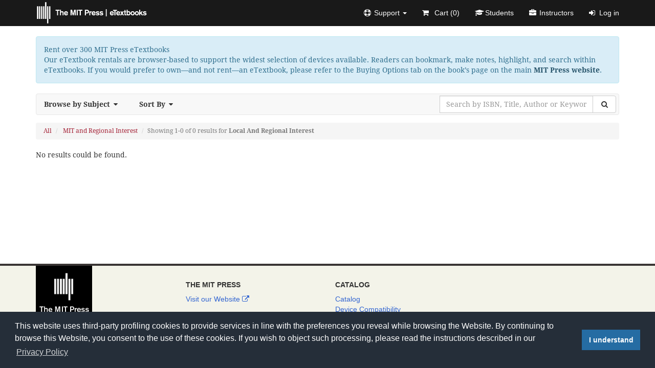

--- FILE ---
content_type: text/html; charset=UTF-8
request_url: https://mitpress.ublish.com/catalog?sort=copyright&filter=21&subfilter=69
body_size: 6202
content:
<!DOCTYPE html>
<html class="default" lang="en-US">
<head>
    <meta charset="utf-8">
    <title>Catalog | The MIT Press</title>
        <meta name="robots" content="noindex,follow">
        <meta name="description" content="MIT Press eTextbooks is a complete, secure, web-based training and e-Learning solution. There is nothing to download or install; it is accessible throughany modern web browser and most mobile devices.">
    <meta name="apple-mobile-web-app-capable" content="yes">
    <meta name="msapplication-tap-highlight" content="no">
    <meta name="viewport" content="width=device-width, initial-scale=1">
    <link rel="shortcut icon" href="/ublish/client/mitpress/images/favicon.ico" />
        <link rel="stylesheet" href="/ublish/client/mitpress/css/builds/home.min.css?2025-04-02T14:02:16" />        <script src="https://mitpress.ublish.com/ublish/js/third_party/jquery.min.js"></script>
    </head>
<body class="catalog main-catalog catalog">
<div id="wrap" role="main">
    <nav class="navbar navbar-default navbar-fixed-top header" role="navigation">
        <div class="container">
            <div class="navbar-header">
                <button type="button" class="navbar-toggle collapsed" data-toggle="collapse" data-target="#navbar" aria-expanded="false" aria-controls="navbar">
                <span class="sr-only">Toggle navigation</span>
                <span class="icon-bar"></span>
                <span class="icon-bar"></span>
                <span class="icon-bar"></span>
                </button>
                <a class="navbar-brand" rel="home" href="https://mitpress.ublish.com" title="The MIT Press">
                    <img class="app-logo" src="/ublish/client/mitpress/images/brand.png" alt="The MIT Press">
                </a>
            </div>
            <div id="navbar" class="navbar-collapse collapse">
  <ul class="nav navbar-nav navbar-right">
    <li class="dropdown"><a href="#" class="dropdown-toggle" data-toggle="dropdown" role="button" aria-expanded="false"><i class="fa fa-support"></i><span class="hidden-sm">Support </span><span class="caret"></span></a><ul class="dropdown-menu" role="menu"><li><a href="https://mitpress.ublish.com/support?new_ticket=true"><i class="fa fa-plus-circle"></i>Submit a Ticket</a></li><li><a href="https://mitpress.ublish.com/support"><i class="fa fa-book"></i>User Guide</a></li></ul></li><li><a href="https://mitpress.ublish.com/cart"><i class="fa fa-shopping-cart"></i> Cart (<span class="cart_contents_total_items" data-count="0">0</span>)</a></li><li><a href="https://mitpress.ublish.com/enrollment"><i class="fa fa-graduation-cap"></i>Students</a></li><li><a href="#" data-toggle="modal" data-target="#instructorModal"><i class="fa fa-briefcase"></i>Instructors</a></li><li><a href="https://mitpress.ublish.com/auth/login"><i class="fa fa-sign-in"></i>Log in</a></li>  </ul>
</div><!--/.nav-collapse -->        </div>
    </nav>
    <link rel="stylesheet" href="https://assets.calendly.com/assets/external/widget.css">
<script src="https://assets.calendly.com/assets/external/widget.js" async></script>
<div class="container">
    <h1 class="hidden">Catalog</h1>
            <div class="alert alert-info">Rent over 300 MIT Press eTextbooks<br />Our eTextbook rentals are browser-based to support the widest selection of devices available. Readers can bookmark, make notes, highlight, and search within eTextbooks. If you would prefer to own—and not rent—an eTextbook, please refer to the Buying Options tab on the book’s page on the main <a class="alert-link" href="https://mitpress.mit.edu" target="_blank">MIT Press website</a>.</div>            <nav class="navbar navbar-filter" role="navigation" title="Sort, Filter and Search">
        <div class="navbar-header">
            <button type="button" class="navbar-toggle collapsed" data-toggle="collapse" data-target=".js-navbar-collapse" aria-expanded="false">
                <span class="sr-only">Toggle navigation</span>
                <span class="icon-bar"></span>
                <span class="icon-bar"></span>
                <span class="icon-bar"></span>
            </button>
            <span class="navbar-brand">Filter &amp; Search</span>
        </div>
        <div class="collapse navbar-collapse js-navbar-collapse">
            <ul class="nav navbar-nav">
                <li class="dropdown dropdown-large">
                    <a href="#" class="dropdown-toggle" data-toggle="dropdown">Browse by Subject<i class="fa fa-caret-down"></i></a>
                    <ul class="dropdown-menu dropdown-menu-large">
                        <li class="col-sm-6">
                            <ul>
                                <li>
                                    <a href="https://mitpress.ublish.com/catalog?sort=copyright">All</a>
                                </li>
                                                                                                            <li>
                                            <a href="https://mitpress.ublish.com/catalog?filter=249&amp;sort=copyright">Cognitive Sciences</a>
                                        </li>
                                                                            <li>
                                            <a href="https://mitpress.ublish.com/catalog?filter=250&amp;sort=copyright">Biomedical Sciences</a>
                                        </li>
                                                                            <li>
                                            <a href="https://mitpress.ublish.com/catalog?filter=252&amp;sort=copyright">Social Sciences</a>
                                        </li>
                                                                            <li>
                                            <a href="https://mitpress.ublish.com/catalog?filter=257&amp;sort=copyright">Environment</a>
                                        </li>
                                                                            <li>
                                            <a href="https://mitpress.ublish.com/catalog?filter=258&amp;sort=copyright">Arts</a>
                                        </li>
                                                                            <li>
                                            <a href="https://mitpress.ublish.com/catalog?filter=265&amp;sort=copyright">Information Science</a>
                                        </li>
                                                                            <li>
                                            <a href="https://mitpress.ublish.com/catalog?filter=266&amp;sort=copyright">Science, Technology & Society</a>
                                        </li>
                                                                            <li>
                                            <a href="https://mitpress.ublish.com/catalog?filter=272&amp;sort=copyright">Linguistics & Language</a>
                                        </li>
                                                                            <li>
                                            <a href="https://mitpress.ublish.com/catalog?filter=273&amp;sort=copyright">Mathematics & Statistics</a>
                                        </li>
                                                                            <li>
                                            <a href="https://mitpress.ublish.com/catalog?filter=281&amp;sort=copyright">Digital Humanities & New Media</a>
                                        </li>
                                                                            <li>
                                            <a href="https://mitpress.ublish.com/catalog?filter=293&amp;sort=copyright">Urbanism</a>
                                        </li>
                                                                            <li>
                                            <a href="https://mitpress.ublish.com/catalog?filter=296&amp;sort=copyright">Physical Sciences</a>
                                        </li>
                                                                            <li>
                                            <a href="https://mitpress.ublish.com/catalog?filter=360&amp;sort=copyright">REGIONAL</a>
                                        </li>
                                                                            <li>
                                            <a href="https://mitpress.ublish.com/catalog?filter=5&amp;sort=copyright">Business/Management/Innovation</a>
                                        </li>
                                                                            <li>
                                            <a href="https://mitpress.ublish.com/catalog?filter=9&amp;sort=copyright">Cognition, Brain, & Behavior</a>
                                        </li>
                                                                            <li>
                                            <a href="https://mitpress.ublish.com/catalog?filter=10&amp;sort=copyright">Architecture</a>
                                        </li>
                                                                            <li>
                                            <a href="https://mitpress.ublish.com/catalog?filter=12&amp;sort=copyright">Bioethics</a>
                                        </li>
                                                                            <li>
                                            <a href="https://mitpress.ublish.com/catalog?filter=13&amp;sort=copyright">Biology and General Science</a>
                                        </li>
                                                                            <li>
                                            <a href="https://mitpress.ublish.com/catalog?filter=162&amp;sort=copyright">Business & Economics</a>
                                        </li>
                                                                            <li>
                                            <a href="https://mitpress.ublish.com/catalog?filter=1&amp;sort=copyright">Computer Science and Intelligent Systems</a>
                                        </li>
                                                                            <li>
                                            <a href="https://mitpress.ublish.com/catalog?filter=14&amp;sort=copyright">Design and Design Theory</a>
                                        </li>
                                                                            <li>
                                            <a href="https://mitpress.ublish.com/catalog?filter=3&amp;sort=copyright">Economics and Finance</a>
                                        </li>
                                                                            <li>
                                            <a href="https://mitpress.ublish.com/catalog?filter=15&amp;sort=copyright">Engineering</a>
                                        </li>
                                                                            <li>
                                            <a href="https://mitpress.ublish.com/catalog?filter=16&amp;sort=copyright">Environment and Urban Studies</a>
                                        </li>
                                                                            <li>
                                            <a href="https://mitpress.ublish.com/catalog?filter=171&amp;sort=copyright">Computers</a>
                                        </li>
                                                                            <li>
                                            <a href="https://mitpress.ublish.com/catalog?filter=17&amp;sort=copyright">Game Studies</a>
                                        </li>
                                                                            <li>
                                            <a href="https://mitpress.ublish.com/catalog?filter=18&amp;sort=copyright">Humanities</a>
                                        </li>
                                                                            <li>
                                            <a href="https://mitpress.ublish.com/catalog?filter=19&amp;sort=copyright">Internet Studies/Information/Communication</a>
                                        </li>
                                                                            <li>
                                            <a href="https://mitpress.ublish.com/catalog?filter=20&amp;sort=copyright">Linguistics and Language</a>
                                        </li>
                                                                            <li>
                                            <a href="https://mitpress.ublish.com/catalog?filter=22&amp;sort=copyright">Mathematics and Physics</a>
                                        </li>
                                                                            <li>
                                            <a href="https://mitpress.ublish.com/catalog?filter=183&amp;sort=copyright">Mathematics</a>
                                        </li>
                                                                            <li>
                                            <a href="https://mitpress.ublish.com/catalog?filter=23&amp;sort=copyright">Neuroscience</a>
                                        </li>
                                                                            <li>
                                            <a href="https://mitpress.ublish.com/catalog?filter=164&amp;sort=copyright">Medical</a>
                                        </li>
                                                                            <li class="active">
                                            <a href="https://mitpress.ublish.com/catalog?filter=21&amp;sort=copyright">MIT and Regional Interest</a>
                                        </li>
                                                                            <li>
                                            <a href="https://mitpress.ublish.com/catalog?filter=24&amp;sort=copyright">New Media and Digital Humanities</a>
                                        </li>
                                                                            <li>
                                            <a href="https://mitpress.ublish.com/catalog?filter=185&amp;sort=copyright">Music</a>
                                        </li>
                                                                            <li>
                                            <a href="https://mitpress.ublish.com/catalog?filter=25&amp;sort=copyright">Philosophy</a>
                                        </li>
                                                                            <li>
                                            <a href="https://mitpress.ublish.com/catalog?filter=169&amp;sort=copyright">Psychology</a>
                                        </li>
                                                                            <li>
                                            <a href="https://mitpress.ublish.com/catalog?filter=26&amp;sort=copyright">Political Science & Public Policy</a>
                                        </li>
                                                                            <li>
                                            <a href="https://mitpress.ublish.com/catalog?filter=27&amp;sort=copyright">Science, Technology, and Society</a>
                                        </li>
                                                                            <li>
                                            <a href="https://mitpress.ublish.com/catalog?filter=158&amp;sort=copyright">Science</a>
                                        </li>
                                                                            <li>
                                            <a href="https://mitpress.ublish.com/catalog?filter=174&amp;sort=copyright">Social Science</a>
                                        </li>
                                                                            <li>
                                            <a href="https://mitpress.ublish.com/catalog?filter=167&amp;sort=copyright">Technology & Engineering</a>
                                        </li>
                                                                            <li>
                                            <a href="https://mitpress.ublish.com/catalog?filter=11&amp;sort=copyright">The Arts</a>
                                        </li>
                                                                            <li>
                                            <a href="https://mitpress.ublish.com/catalog?filter=216&amp;sort=copyright">Language Arts and Disciplines</a>
                                        </li>
                                                                            <li>
                                            <a href="https://mitpress.ublish.com/catalog?filter=221&amp;sort=copyright">Design</a>
                                        </li>
                                                                            <li>
                                            <a href="https://mitpress.ublish.com/catalog?filter=224&amp;sort=copyright">Law</a>
                                        </li>
                                                                            <li>
                                            <a href="https://mitpress.ublish.com/catalog?filter=366&amp;sort=copyright">Open Access</a>
                                        </li>
                                                                                                </ul>
                        </li>
                                                <li class="col-sm-6">
                            <ul>
                                <li class="dropdown-header">Browse by Sub-Subjects</li>
                                <li>
                                    <a href="https://mitpress.ublish.com/catalog?filter=21&amp;sort=copyright">All</a>
                                </li>
                                                                                                            <li class="active">
                                            <a href="https://mitpress.ublish.com/catalog?filter=21&amp;subfilter=69&amp;sort=copyright">Local And Regional Interest</a>
                                        </li>
                                                                            <li>
                                            <a href="https://mitpress.ublish.com/catalog?filter=21&amp;subfilter=70&amp;sort=copyright">MIT</a>
                                        </li>
                                                                                                </ul>
                        </li>
                                            </ul>
                </li>
                <li class="dropdown">
                    <a href="#" class="dropdown-toggle" data-toggle="dropdown">Sort By<i class="fa fa-caret-down"></i></a>
                    <ul class="dropdown-menu">
                        <li>
                            <a href="https://mitpress.ublish.com/catalog?sort=title&filter=21&subfilter=69">Title (A-Z)</a>
                        </li>
                        <li>
                            <a href="https://mitpress.ublish.com/catalog?sort=title&amp;desc=true&filter=21&subfilter=69">Title (Z-A)</a>
                        </li>
                        <li>
                            <a href="https://mitpress.ublish.com/catalog?sort=copyright&amp;desc=true&filter=21&subfilter=69">Copyright (newest-oldest)</a>
                        </li>
                        <li class="active">
                            <a href="https://mitpress.ublish.com/catalog?sort=copyright&filter=21&subfilter=69">Copyright (oldest-newest)</a>
                        </li>
                        <li>
                            <a href="https://mitpress.ublish.com/catalog?sort=pub_date&amp;desc=true&filter=21&subfilter=69">Publication Date (newest-oldest)</a>
                        </li>
                        <li>
                            <a href="https://mitpress.ublish.com/catalog?sort=pub_date&filter=21&subfilter=69">Publication Date (oldest-newest)</a>
                        </li>
                    </ul>
                </li>
            </ul>
            <form class="navbar-form navbar-right" role="search">
                <div class="input-group">
                                        <input type="hidden" value="copyright" name="sort">
                                                                                <input type="hidden" value="21" name="filter">
                                                             <input type="hidden" value="69" name="subfilter">
                                        <input type="text" value="" name="search" class="form-control" placeholder="Search by ISBN, Title, Author or Keyword" aria-label="Search by ISBN, Title, Author or Keyword" required>
                    <span class="input-group-btn">
                        <button class="btn btn-default" type="submit" aria-label="Search"><i class="fa fa-search fa-fw"></i></button>
                    </span>
                </div>
            </form>
           </div>
    </nav>
    <div class="row">
        <div class="col-md-12">
                        <ol class="breadcrumb">
                  <li>
                    <a href="https://mitpress.ublish.com/catalog?sort=copyright">All</a>
                </li>
                                                        <li>
                        <a href="https://mitpress.ublish.com/catalog?filter=21&amp;sort=copyright">MIT and Regional Interest</a>
                    </li>
                    <li class="active">Showing 1-0 of 0 results for <strong>Local And Regional Interest</strong></li>
                                                </ol>
                                    <p>No results could be found.</p>
                    </div>
    </div>
    </div>

<script>
    $(function() {
        const settings = {url: 'https://calendly.com/cambridge-karenamundson'};
        const showCalendlyBanner = Boolean();
        const prefillCalendly = Boolean();

        if (!showCalendlyBanner || settings.url === '') {
            return;
        }

        if (prefillCalendly) {
            const fullName = '';
            const email = '';

            settings.prefill = {
                name: fullName || '',
                email: email || ''
            };
        }

        setupCalendlyPopup();

        function setupCalendlyPopup() {
            const calendlyButton = document.getElementById('calendly-button');
            calendlyButton.addEventListener("click", () => {
                Calendly.initPopupWidget(settings);
            });
        }
    })
</script>
</div>
<a href="#" class="back-to-top fa fa-2x fa-arrow-circle-up" title="Back to Top"></a>
<div class="ublish footer" role="region">
    <div class="container">
        <div class="row">
        <div class="col-md-3" style="margin-top: -20px;">
            <a class="publisher-logo" href="https://mitpress.mit.edu" target="_blank">
                <img class="img-responsive" src="/ublish/client/mitpress/images/publisher/logo.png" alt="The MIT Press" />
            </a>
        </div>
        <div class="col-md-3">
            <h2>The MIT Press</h2>
            <ul class="list-unstyled">
                <li>
                    <a href="https://mitpress.mit.edu" target="_blank">Visit our Website <i class="fa fa-external-link"></i></a>
                </li>
            </ul>
        </div>
        <div class="col-md-3">
            <h2>Catalog</h2>
            <ul class="list-unstyled">
                <li>
                    <a href="https://mitpress.ublish.com/catalog">Catalog</a>
                </li>
                <li>
                    <a href="#" data-toggle="modal" data-target="#ebookDisclosureModal">Device Compatibility</a>
                </li>
            </ul>
        </div>
    </div>
    <div class="row copyright">
      <div class="col-md-12">
        <hr />
        <p>
          <small>Powered by <span class="ublish-logo-wrapper animated fadeIn"><a href="https://cambridgepub.com" target="_blank">Cambridge Business Publishers</a></span> | Copyright <i class="fa fa-copyright"></i> 2025 <a href="https://mitpress.mit.edu" target="_blank">The MIT Press <i class="fa fa-external-link"></i></a>, All Rights Reserved | <a href="https://mitpress.ublish.com/pages/terms-of-use" target="_blank">Terms of Use</a> | <a href="https://mitpress.ublish.com/pages/privacy-policy" target="_blank">Privacy Policy</a> | <a href="https://mitpress.ublish.com/pages/terms-of-sale" target="_blank">Terms of Sale</a> | <a href="https://mitpress.ublish.com/pages/accessibility" target="_blank">Accessibility</a> | <a href="https://mitpress.ublish.com/user_guide" target="_blank">User Guide</a> | <a href="#" data-toggle="modal" data-target="#browserSupportModal">Browser Support</a></small>
        </p>
      </div>
    </div>
    </div>
</div>
<div id="site_modals">
  <div class="modal fade" id="instructorModal" tabindex="-1" role="dialog" aria-labelledby="instructorModalLabel" aria-hidden="true">
    <div class="modal-dialog">
      <div class="modal-content">
        <div class="modal-header text-center">
          <button type="button" class="close fa fa-times-circle" data-dismiss="modal" aria-hidden="true"></button>
          <h4 id="instructorModalLabel" class="modal-title">Are you a new instructor to The MIT Press | eTextbooks?</h4>
        </div>
        <div class="modal-body">
            <div class="row">
              <div class="col-md-12 col-sm-6 col-md-6 col-lg-6 margin-bottom-10">
                <a href="https://mitpress.ublish.com/new-instructor-request" class="btn btn-primary btn-block">Yes, I need to register.</a>
              </div>
              <div class="col-md-12 col-sm-6 col-md-6 col-lg-6 margin-bottom-10">
                <a href="https://mitpress.ublish.com/auth/login" class="btn btn-default btn-block">No, I want to log in.</a>
              </div>
            </div>
        </div>
      </div>
    </div>
  </div>
  <div class="modal fade" id="ebookDisclosureModal" tabindex="-1" role="dialog" aria-labelledby="ebookDisclosureModalLabel" aria-hidden="true">
    <div class="modal-dialog">
      <div class="modal-content">
        <div class="modal-header text-center">
            <button type="button" class="close fa fa-times-circle" data-dismiss="modal" aria-hidden="true">
           </button>
          <h4 id="ebookDisclosureModalLabel" class="modal-title">eTextbook Device Compatibility</h4>
        </div>
        <div class="modal-body">
          <p>Our eTextbook is browser-based and it is our goal to support the widest selection of devices available, from desktops, laptops, tablets, and smartphones.
          We constantly test and work to improve our eTextbook compatibility on as many devices as possible. We recommend that you upgrade your browser to the
          latest version and we encourage you to test and preview our eTextbook on your device before purchasing.</p>
        </div>
      </div>
    </div>
  </div>
  <div class="modal fade" id="playerModal" data-backdrop="static" data-keyboard="false">
    <div class="modal-dialog">
        <div class="modal-content">
            <div class="modal-header text-center">
                <button type="button" class="close fa fa-times-circle" data-dismiss="modal" aria-hidden="true">
                </button>
                <h4 class="modal-title" id="playerModalLabel">Video Title</h4>
            </div>
            <div class="modal-body loading_media">
                <div class="embed_player"></div>
            </div>
        </div>
    </div>
  </div>
  <div class="modal fade" id="AccessCodeModal" data-backdrop="static" data-keyboard="false">
    <div class="modal-dialog">
        <div class="modal-content">
          <div class="modal-header text-center">
              <button type="button" class="close fa fa-times-circle" data-dismiss="modal" aria-hidden="true">
              </button>
              <h4 class="modal-title" id="AccessCodeModalLabel">Common Access Code Issues</h4>
          </div>
          <div class="modal-body">
            <p>Please ensure that your code is being entered correctly. A common issue is the confusion of certain characters. We tend to see capital "I's" as in Iowa confused with lowercase "l's" like leopard and/or the number "1".</p>
            <p>Our access codes do not contain lowercase "l's" (leopard) or the number "1"; in these cases, please use a capital "I" (Iowa).</p>
            <p>Another reason may be that you have a used textbook and the code is no longer valid. You can purchase course only access on The MIT Press.</p>
            <p>If none of these examples represent you, please <a href="https://mitpress.ublish.com/support?new_ticket=true" target="_blank">submit a ticket</a> with a picture of your access code and we will further investigate the matter.</p>
          </div>
        </div>
    </div>
  </div>
  <div class="modal fade" id="PaymentModal" data-backdrop="static" data-keyboard="false">
    <div class="modal-dialog">
        <div class="modal-content">
          <div class="modal-header text-center">
              <button type="button" class="close fa fa-times-circle" data-dismiss="modal" aria-hidden="true">
              </button>
              <h4 class="modal-title" id="PaymentModalLabel">Common Payment Issues</h4>
          </div>
          <div class="modal-body">
            <p>The most common problem we see pertains to the following message: Street Address does not match (N). Postal Code does not match (N).</p>
            <p>This indicates that information on file with an issuing credit card company does not match what is entered. We typically see this occur with individuals who have moved recently or individuals using a school address instead of a home address.</p>
            <p>Our advice is to contact your financial institution and verify the correct billing information. You may want to ask about any failed transactions and inquire as to the status of those funds.</p>
            <p>Please <a href="https://mitpress.ublish.com/support?new_ticket=true" target="_blank">submit a ticket</a> if you think that this is not the issue.</p>
          </div>
        </div>
    </div>
  </div>
</div>

<link rel="stylesheet" type="text/css" href="https://mitpress.ublish.com/ublish/css/third_party/cookieconsent.min.css" />
<script src="https://mitpress.ublish.com/ublish/js/third_party/cookieconsent.min.js"></script>
<script>
window.addEventListener("load", function(){
window.cookieconsent.initialise({
  "palette": {
    "popup": {
      "background": "#252e39"
    },
    "button": {
      "background": "#256CA3"
    }
  },
  "content": {
    "message": "This website uses third-party profiling cookies to provide services in line with the preferences you reveal while browsing the Website. By continuing to browse this Website, you consent to the use of these cookies. If you wish to object such processing, please read the instructions described in our ",
    "dismiss": "I understand",
    "link": "Privacy Policy",
    "href": "https://mitpress.ublish.com/pages/privacy-policy"
  }
})});
</script>
    <div class="modal fade" id="browserSupportModal" tabindex="-1" role="dialog" aria-labelledby="browserSupportModalLabel" aria-hidden="true">
      <div class="modal-dialog">
        <div class="modal-content">
          <div class="modal-header text-center">
              <button type="button" class="close fa fa-times-circle" data-dismiss="modal" aria-hidden="true">
             </button>
            <h4 id="browserSupportModalLabel" class="modal-title">Browser Support</h4>
          </div>
          <div class="modal-body">
            <p>Please review our browser version requirements below:</p>
            <table class="table table-striped">
                <thead>
                    <tr>
                        <th>Browser</th>
                        <th>Version</th>
                    </tr>
                </thead>
                <tbody>
                    <tr>
                        <td><a href="https://www.google.com/chrome/browser/" target="_blank"><i class="fa fa-chrome"></i> Chrome (Recommended)</a></td>
                        <td>Latest</td>
                    </tr>
                    <tr>
                        <td><a href="https://www.mozilla.org" target="_blank"><i class="fa fa-firefox"></i> Firefox</a></td>
                        <td>Latest</td>
                    </tr>
                    <tr>
                        <td><a href="https://www.microsoft.com/en-us/windows/microsoft-edge" target="_blank"><i class="fa fa-edge"></i> Edge</a></td>
                        <td>Latest</td>
                    </tr>
                    <tr>
                        <td><a href="https://support.apple.com/downloads/#safari" target="_blank"><i class="fa fa-safari"></i> Safari</a></td>
                        <td>Latest</td>
                    </tr>
                </tbody>
            </table>
            <p>For the best experience, please upgrade to the latest version of your browser. We suggest using Google Chrome. Cookies must be enabled in your browser while using our system.</p>
          </div>
        </div>
      </div>
    </div>
            <script>
                var hosts = {"home":"mitpress.ublish.com","api":"mitpress.ublish.com\/api","ebook":"mitpress.ublish.com\/ebook","games":"mitpress.ublish.com\/games","course":"mitpress.ublish.com\/course","pipedrive":"mitpress.ublish.com\/pipedrive","officejs":"mitpress.ublish.com\/officejs","wopi":"mitpress.ublish.com\/wopi","sales_rep":"mitpress.ublish.com\/sales_rep","student":"mitpress.ublish.com\/student","study_app":"mitpress.ublish.com\/study_app","app_builder":"mitpress.ublish.com\/app_builder","features":"mitpress.ublish.com\/features","instructor":"mitpress.ublish.com\/instructor","admin":"mitpress.ublish.com\/admin","user_guide":"mitpress.ublish.com\/user_guide","platform":"mitpress.ublish.com\/platform"};
                var client = "mitpress";
                var publisher = "The MIT Press";
                var application_name = "The MIT Press";
                var google_analytics = "UA-68634547-1";
                var google_maps_api = "AIzaSyAdY2RRN3rwev33J81XzM7xKEMO3GdCf34";
                var client_url = "https:\/\/mitpress.ublish.com";
                var content_url = "https:\/\/mitpress.cdn.ublish.com\/";
                var ebook_label = "eTextbook";
                var user = null;
                var identity = "3321e7026377c38da3047290a5da94b3";
                var cart_contents = {"cart_total":0,"total_items":0,"sales_tax":0};
                var system_messages = [];
            </script>
            			    <script src="/ublish/js/builds/home.min.js?2025-04-02T14:02:21"></script>
                </body>
</html>
